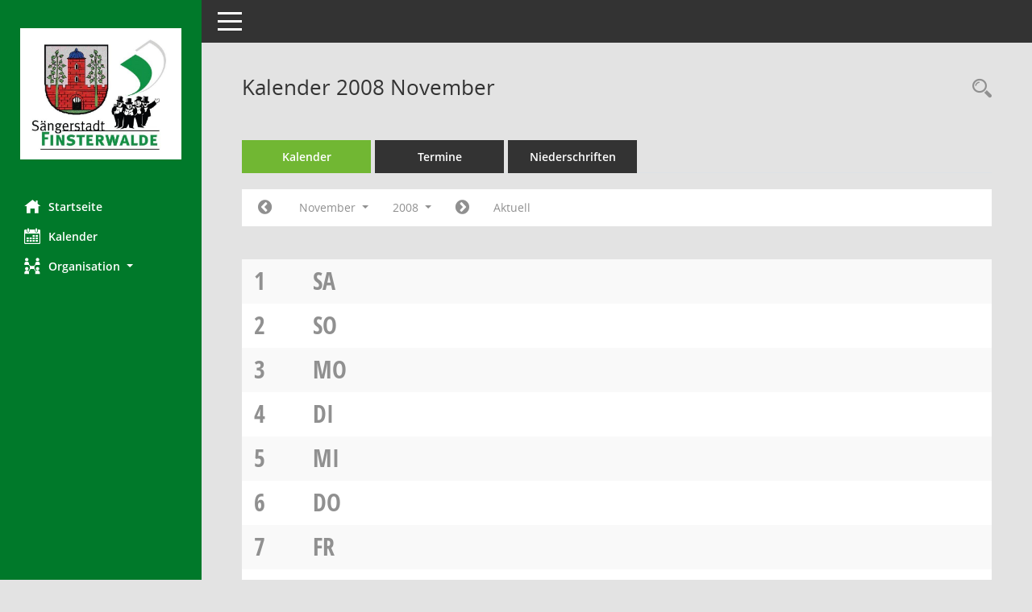

--- FILE ---
content_type: text/css
request_url: https://ratsinfo.finsterwalde.de/bi/config/layout/03238_Finsterwalde/config.css
body_size: 803
content:
/* Angepasstes CSS zu ID 03238_Finsterwalde (Stand 18.12.2019 13:38:37) */
/* === smc.css === */
#smc_body
{
-webkit-user-select: #00792A;
-moz-user-select: #00792A;
-ms-user-select: #00792A;
user-select: #00792A;
}
#smc_body .text-primary
{
color: #00792A;
}
#smc_body .bg-primary
{
background-color: #00792A;
}
#smc_body .btn-primary
{
background-color: #00792A;
}
#smc_body .btn-primary.disabled:hover,
#smc_body .btn-primary[disabled]:hover,
#smc_body fieldset[disabled] .btn-primary:hover,
#smc_body .btn-primary.disabled:focus,
#smc_body .btn-primary[disabled]:focus,
#smc_body fieldset[disabled] .btn-primary:focus,
#smc_body .btn-primary.disabled.focus,
#smc_body .btn-primary[disabled].focus,
#smc_body fieldset[disabled] .btn-primary.focus
{
background-color: #00792A;
}
#smc_body .btn-primary .badge
{
color: #00792A;
}
#smc_body .dropdown-menu > .active > a,
#smc_body .dropdown-menu > .active > a:hover,
#smc_body .dropdown-menu > .active > a:focus
{
background-color: #00792A;
}
#smc_body .nav-tabs > li.active > a,
#smc_body .nav-tabs > li.active > a:hover,
#smc_body .nav-tabs > li.active > a:focus
{
background-color: #00792A;
}
@media (min-width: 768px)
{
#smc_body .nav-tabs.nav-justified > .active > a,
#smc_body .nav-tabs.nav-justified > .active > a:hover,
#smc_body .nav-tabs.nav-justified > .active > a:focus
{
border-bottom-color: #00792A;
}
}
#smc_body .nav-pills > li.active > a,
#smc_body .nav-pills > li.active > a:hover,
#smc_body .nav-pills > li.active > a:focus
{
background-color: #00792A;
}
@media (min-width: 768px)
{
#smc_body .nav-tabs-justified > .active > a,
#smc_body .nav-tabs-justified > .active > a:hover,
#smc_body .nav-tabs-justified > .active > a:focus
{
border-bottom-color: #00792A;
}
}
#smc_body .pagination > .active > a,
#smc_body .pagination > .active > span,
#smc_body .pagination > .active > a:hover,
#smc_body .pagination > .active > span:hover,
#smc_body .pagination > .active > a:focus,
#smc_body .pagination > .active > span:focus
{
background-color: #00792A;
border-color: #00792A;
}
#smc_body .label-primary
{
background-color: #00792A;
}
#smc_body .progress-bar
{
background-color: #00792A;
}
#smc_body .list-group-item.active,
#smc_body .list-group-item.active:hover,
#smc_body .list-group-item.active:focus
{
background-color: #00792A;
border-color: #00792A;
}
#smc_body .panel-primary
{
border-color: #00792A;
}
#smc_body .panel-primary > .panel-heading
{
background-color: #00792A;
border-color: #00792A;
}
#smc_body .panel-primary > .panel-heading + .panel-collapse > .panel-body
{
border-top-color: #00792A;
}
#smc_body .panel-primary > .panel-heading .badge
{
color: #00792A;
}
#smc_body .panel-primary > .panel-footer + .panel-collapse > .panel-body
{
border-bottom-color: #00792A;
}
#smc_body table tr.smc-new td:first-child:before
{
background-color: #00792A;
}
#smc_body table tr th a,
#smc_body table tr td a
{
color: #00792A;
}
#smc_body #sidebar-wrapper
{
background-color: #00792A;
}
#smc_body #top-bar .nav.navbar-nav > li > a:hover,
#smc_body #top-bar .nav.navbar-nav > li > a:focus
{
color: #00792A;
}
#smc_body .smc-read-more > a:hover,
#smc_body .smc-read-more > a:focus
{
color: #00792A;
}
#smc_body .smc-documents > div > div.smc-new
{
border-left: 5px solid #00792A;
}
#smc_body .smc-documents > div > div .smc-action-group > .btn.btn-todo,
#smc_body .smc-documents > div > div .smc-action-group > .btn.todo
{
background-color: #00792A;
}
#smc_body .smc-documents > div > div .smc-action-group > .btn.btn-todo:hover,
#smc_body .smc-documents > div > div .smc-action-group > .btn.todo:hover,
#smc_body .smc-documents > div > div .smc-action-group > .btn.btn-todo:focus,
#smc_body .smc-documents > div > div .smc-action-group > .btn.todo:focus
{
background-color: #00792A;
}
#smc_body .smc-documents > div > div h4 > a
{
color: #00792A;
}
#smc_body .smc-documents > div > div a:hover,
#smc_body .smc-documents > div > div a:focus
{
color: #00792A;
}
#smc_body .smc-action-group > .btn
{
background-color: #00792A;
}
#smc_body .smc-link-normal
{
color: #00792A !important;
}
#smc_body .smc-link-procedure
{
background-color: #00792A;
}
#smc_body .smc-link-procedure-sel
{
background-color: #00792A;
}
#smc_body .nav-tabs > li > a:hover,
#smc_body .nav-tabs > li > a:focus
{
background-color: #00792A;
}
#smc_body .nav-tabs > li.active > a
{
background-color: #00792A;
}
#smc_body .nav-tabs > li.active > a:before
{
border-left: 40px solid #00792A;
}
#smc_body .nav-tabs > li.active > a:hover,
#smc_body .nav-tabs > li.active > a:focus
{
background-color: #00792A;
}
#smc_body .panel .panel-heading.smc-panel-uv-leer h3:after
{
color: #00792A;
background-color: #00792A;
}
#smc_body .panel .panel-heading.smc-panel-uv-aktiv h3:after
{
background-color: #00792A;
}
#smc_body .panel .panel-heading.smc-panel-uv-todo h3:after
{
background-color: #00792A;
}
#smc_body .panel.panel-default > .smc-panel-action h3
{
color: #00792A;
}
#smc_body .panel.panel-default > .panel-heading h2 a,
#smc_body .panel.panel-default > .panel-heading h3 a,
#smc_body .panel.panel-default > .panel-heading h4 a
{
color: #00792A;
}
#smc_body .panel.panel-default > .panel-heading .nav.nav-pills > li.active > a
{
background-color: #00792A;
}
#smc_body .panel.panel-default > .panel-heading .nav.nav-pills > li.active > a:hover,
#smc_body .panel.panel-default > .panel-heading .nav.nav-pills > li.active > a:focus
{
background-color: #00792A;
}
#smc_body .smc-content-normal a
{
color: #00792A !important;
}
#smc_body .smc-badge-count
{
background-color: #00792A;
}
#smc_body .smc-nav-actions > li > a:hover,
#smc_body .smc-nav-actions > li > a:focus
{
color: #00792A;
}
#smc_body .smc-nav-actions > li > a.mark
{
color: #00792A;
}
#smc_body .smc-table .smc-table-row .smc-table-cell a
{
color: #00792A;
}
/* Anpassung Logobreite */
#smc_body #sidebar-wrapper .smc-img-logo{max-width:200px;}
